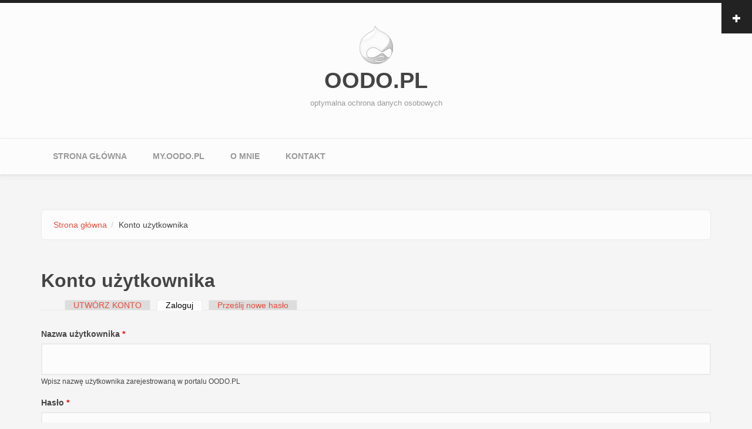

--- FILE ---
content_type: text/javascript
request_url: https://oodo.pl/sites/default/files/js/js_3EP4pPoG1OpomZ5He22gXMt-22aX87vsnT3IQt7GEg0.js
body_size: 1925
content:
Drupal.locale = { 'pluralFormula': function ($n) { return Number((($n==1)?(0):((((($n%10)>=2)&&(($n%10)<=4))&&((($n%100)<10)||(($n%100)>=20)))?(1):2))); }, 'strings': {"":{"An AJAX HTTP error occurred.":"Wyst\u0105pi\u0142 b\u0142\u0105d w AJAX HTTP.","HTTP Result Code: !status":"B\u0142\u0105d HTTP: !status","An AJAX HTTP request terminated abnormally.":"Zapytanie AJAX HTTP zosta\u0142o przerwane.","Debugging information follows.":"Informacje diagnostyczne.","Path: !uri":"\u015acie\u017cka: !uri","StatusText: !statusText":"StatusText: !statusText","ResponseText: !responseText":"ResponseText: !responseText","ReadyState: !readyState":"ReadyState: !readyState","Hide":"Ukryj","Show":"Poka\u017c","Autocomplete popup":"Okienko autouzupe\u0142niania","Searching for matches...":"Wyszukiwanie pasuj\u0105cych...","Hide summary":"Ukryj podsumowanie","Edit summary":"Edycja podsumowania","Please wait...":"Prosz\u0119 czeka\u0107...","The selected file %filename cannot be uploaded. Only files with the following extensions are allowed: %extensions.":"Wybrany plik %filename nie m\u00f3g\u0142 zosta\u0107 wys\u0142any. Dozwolone s\u0105 jedynie nast\u0119puj\u0105ce rozszerzenia: %extensions.","Not in menu":"Nie ma w menu","New revision":"Nowa wersja","No revision":"Brak wersji","By @name on @date":"Przez @name w @date","By @name":"Przez @name","Not published":"Nie do publikacji","Alias: @alias":"Alias: @alias","No alias":"Brak aliasu","@number comments per page":"@number komentarzy na stronie","(active tab)":"(aktywna karta)","Re-order rows by numerical weight instead of dragging.":"Zmie\u0144 kolejno\u015b\u0107 wierszy podaj\u0105c warto\u015bci numeryczne zamiast przeci\u0105gaj\u0105c.","Show row weights":"Poka\u017c wagi wierszy","Hide row weights":"Ukryj wagi wierszy","Drag to re-order":"Chwy\u0107, by zmieni\u0107 kolejno\u015b\u0107","Changes made in this table will not be saved until the form is submitted.":"Zmiany wprowadzone w tabeli zachowuje si\u0119 przyciskiem u do\u0142u formularza.","Edit":"Edytuj","Requires a title":"Tytu\u0142 wymagany","Don\u0027t display post information":"Ukrycie informacji o wpisie","Select all rows in this table":"Zaznacza wszystkie wiersze tabeli","Deselect all rows in this table":"Cofa zaznaczenie wszystkich wierszy tabeli","This permission is inherited from the authenticated user role.":"Te uprawnienia s\u0105 dziedziczone wed\u0142ug roli zalogowanego u\u017cytkownika.","Not restricted":"Bez ogranicze\u0144","Restricted to certain pages":"Ograniczenie do okre\u015blonych stron.","Not customizable":"Niekonfigurowalne","Enabled":"W\u0142\u0105czone","The changes to these blocks will not be saved until the \u003Cem\u003ESave blocks\u003C\/em\u003E button is clicked.":"Zmiany wprowadzone w blokach zachowuje si\u0119 przyciskiem u do\u0142u formularza.","The block cannot be placed in this region.":"Blok nie mo\u017ce by\u0107 umieszczony w tym obszarze.","Disabled":"Wy\u0142\u0105czone","Configure":"Konfiguruj","Cancel":"Anuluj","Hide descriptions":"Ukryj opisy","Yes":"Tak","No":"Nie","none":"brak","Add":"Dodaj","Upload":"Wy\u015blij plik","OK":"OK","Show descriptions":"Poka\u017c opisy","Only files with the following extensions are allowed: %files-allowed.":"Dozwolone s\u0105 jedynie pliki o nast\u0119puj\u0105cych rozszerzeniach: %files-allowed.","Not in book":"Brak w ksi\u0105\u017cce","New book":"Nowa ksi\u0105\u017cka","Ignore\/Delete saved form":"Ignoruj\/Usu\u0144 zapisany formularz","Ignore":"Ignoruj","Restore saved form":"Odzyskaj zapisany formularz","Restore":"Odzyskaj","Form autosaved.":"Tw\u00f3j formularz zosta\u0142 zapisany. Gdyby\u015b utraci\u0142 tre\u015b\u0107, to po ponownym wej\u015bciu jak najszybciej kliknij na tym pasku napis \u0022Odzyskaj\u0022.","Submit":"Dodaj","Insert":"Dodaj","Select":"Wybierz","Open File Browser":"Zaawansowany menad\u017cer plik\u00f3w","Please select a thumbnail.":"Wybierz rodzaj miniaturki.","Please select a file.":"Wybierz plik.","Log messages":"Zalogowane komunikaty.","Enter Message":"Wpisz wiadomo\u015b\u0107","Error updating shouts. Please refresh the page.":"Wyst\u0105pi\u0142 b\u0142\u0105d przy od\u015bwie\u017caniu Gadaczki. Prze\u0142aduj stron\u0119."}} };;
